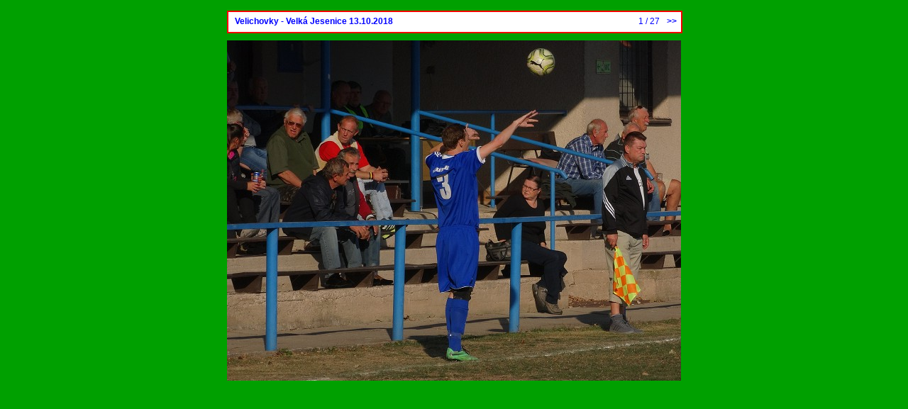

--- FILE ---
content_type: text/html
request_url: https://tjvelichovky.cz/galerie/18-19/jesenice/ipage00001.htm
body_size: 379
content:
<!DOCTYPE HTML PUBLIC "-//W3C//DTD HTML 4.0 Transitional//EN" "http://www.w3.org/TR/html4/loose.dtd">
<html><head>
<title></title>
<meta http-equiv="content-type" content="text/html; charset=utf-8">
<meta name="generator" content="Zoner Photo Studio 11">
<link rel="StyleSheet" href="image.css">
</head>
<body>

<div class="all">



<div class="titleOut">
<div class="titleIn">

<table width="100%" border="0"><tr>

<td valign="middle" align="left" class="titleText">
<b>&nbsp;&nbsp;Velichovky - Velká Jesenice 13.10.2018</b>
</td>

<td valign="top" align="right" class="titleText">
<table border="0"><tr>

<td class="titleText" width="20" align="left">

</td>

<td class="titleText" align="center">
<!-- &nbsp;|&nbsp; -->
1 / 27
<!-- &nbsp;|&nbsp; -->
</td>

<td class="titleText" width="20" align="right">
<a href="ipage00002.htm">&nbsp;<b>&gt;&gt;</b></a>
</td>

</tr></table>

</td>
</tr></table>

</div>
</div>


<div class="obrazek">
<img src="img00001.jpg" alt="Velichovky - Velká Jesenice 13.10.2018" border="0">
</div>





</div> <!-- pro class=all -->


</body>
</html>



--- FILE ---
content_type: text/css
request_url: https://tjvelichovky.cz/galerie/18-19/jesenice/image.css
body_size: 247
content:
body {
  background-color: #00A000;
  margin-left: auto;
  margin-right: auto;
  margin-top: 0px;
  border: 0px;
  text-align: center;
}
.all {
  text-align: left;
  width: 640px;
  border: 0px;
  margin-top: 15px;
  margin-left: auto;
  margin-right: auto;
}

.imageTitle {
  font-size: 20px;
  font-family: Verdana, "Helvetica CE", "Arial CE", Helvetica, Arial, sans-serif;
  color: #000000;
  font-weight: 400;
  font-decoration: none;
}


.titleOut {
  position: relative;
  width: 640px;
  height: 30px;
  border: 1px solid #FF0000;
  background-color: #FFFFFF;
  padding: 0px;
  margin-bottom: 10px;
}
.titleIn {
  position: relative;
  width: 638px;
  height: 28px;
  border: 1px solid #FF0000;
  background-color: #FFFFFF;
  padding: 0px;
  text-align: left;
}
.titleText {
  font-size: 12px;
  font-family: Verdana, "Helvetica CE", "Arial CE", Helvetica, Arial, sans-serif;
  color: #0000FF;
  font-weight: 400;
  font-decoration: none;

  background-color: #FFFFFF; 
}

.obrazek {
  position: relative;
  text-align: center;
  width: 640px;
}

.titleText a {
  text-decoration: none;
  color: #0000FF;
}
.titleText a:visited {
  text-decoration: none;
  color: #0000FF;
}
.titleText a:active {
  text-decoration: none;
  color: #0000FF;
}
.titleText a:hover {
  text-decoration: none;
  color: #0000FF;
}

.popisek {
  font-size: 12px;
  font-family: Verdana, "Helvetica CE", "Arial CE", Helvetica, Arial, sans-serif;
  color: #7C1C1E;
  font-weight: 400;
  font-decoration: none;

  position: relative;
  clear: both;
  width; 600px;
  margin-top: 15px;
  border-top: 1px solid #7C1C1E;
  padding-top: 10px;
}

.paticka {
  font-size: 12px;
  font-size: 10px;
  font-family: Verdana, "Helvetica CE", "Arial CE", Helvetica, Arial, sans-serif;
  color: #7C1C1E;
  font-weight: 400;
  font-decoration: none;
  text-align: center;

  position: relative;
  clear: both;
  width; 600px;
  margin-top: 15px;
  border-top: 1px solid #7C1C1E;
  padding-top: 10px;
}


